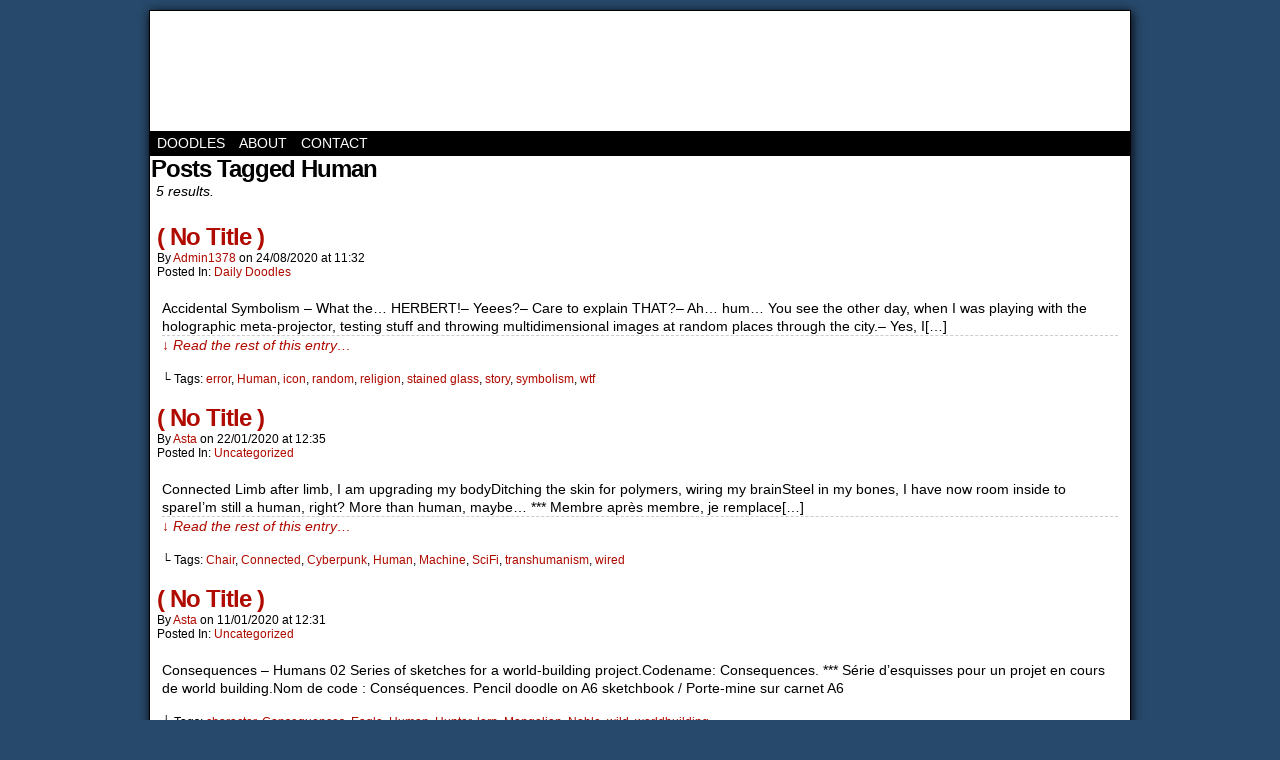

--- FILE ---
content_type: text/html; charset=UTF-8
request_url: https://astanael.art/tag/human/
body_size: 8236
content:
<!DOCTYPE html>
<html xmlns="http://www.w3.org/1999/xhtml" lang="en-US"> 
<head>
	<meta http-equiv="Content-Type" content="text/html; charset=UTF-8" />
	<link rel="stylesheet" href="https://astanael.art/wp-content/themes/comicpress/style.css" type="text/css" media="screen" />
	<link rel="pingback" href="https://astanael.art/xmlrpc.php" />
	<meta name="ComicPress" content="4.4" />
<title>Human &#8211; Astanael</title>
<meta name='robots' content='max-image-preview:large' />
<link rel="alternate" type="application/rss+xml" title="Astanael &raquo; Feed" href="https://astanael.art/feed/" />
<link rel="alternate" type="application/rss+xml" title="Astanael &raquo; Comments Feed" href="https://astanael.art/comments/feed/" />
<link rel="alternate" type="application/rss+xml" title="Astanael &raquo; Human Tag Feed" href="https://astanael.art/tag/human/feed/" />
<style id='wp-img-auto-sizes-contain-inline-css' type='text/css'>
img:is([sizes=auto i],[sizes^="auto," i]){contain-intrinsic-size:3000px 1500px}
/*# sourceURL=wp-img-auto-sizes-contain-inline-css */
</style>
<style id='wp-emoji-styles-inline-css' type='text/css'>

	img.wp-smiley, img.emoji {
		display: inline !important;
		border: none !important;
		box-shadow: none !important;
		height: 1em !important;
		width: 1em !important;
		margin: 0 0.07em !important;
		vertical-align: -0.1em !important;
		background: none !important;
		padding: 0 !important;
	}
/*# sourceURL=wp-emoji-styles-inline-css */
</style>
<style id='wp-block-library-inline-css' type='text/css'>
:root{--wp-block-synced-color:#7a00df;--wp-block-synced-color--rgb:122,0,223;--wp-bound-block-color:var(--wp-block-synced-color);--wp-editor-canvas-background:#ddd;--wp-admin-theme-color:#007cba;--wp-admin-theme-color--rgb:0,124,186;--wp-admin-theme-color-darker-10:#006ba1;--wp-admin-theme-color-darker-10--rgb:0,107,160.5;--wp-admin-theme-color-darker-20:#005a87;--wp-admin-theme-color-darker-20--rgb:0,90,135;--wp-admin-border-width-focus:2px}@media (min-resolution:192dpi){:root{--wp-admin-border-width-focus:1.5px}}.wp-element-button{cursor:pointer}:root .has-very-light-gray-background-color{background-color:#eee}:root .has-very-dark-gray-background-color{background-color:#313131}:root .has-very-light-gray-color{color:#eee}:root .has-very-dark-gray-color{color:#313131}:root .has-vivid-green-cyan-to-vivid-cyan-blue-gradient-background{background:linear-gradient(135deg,#00d084,#0693e3)}:root .has-purple-crush-gradient-background{background:linear-gradient(135deg,#34e2e4,#4721fb 50%,#ab1dfe)}:root .has-hazy-dawn-gradient-background{background:linear-gradient(135deg,#faaca8,#dad0ec)}:root .has-subdued-olive-gradient-background{background:linear-gradient(135deg,#fafae1,#67a671)}:root .has-atomic-cream-gradient-background{background:linear-gradient(135deg,#fdd79a,#004a59)}:root .has-nightshade-gradient-background{background:linear-gradient(135deg,#330968,#31cdcf)}:root .has-midnight-gradient-background{background:linear-gradient(135deg,#020381,#2874fc)}:root{--wp--preset--font-size--normal:16px;--wp--preset--font-size--huge:42px}.has-regular-font-size{font-size:1em}.has-larger-font-size{font-size:2.625em}.has-normal-font-size{font-size:var(--wp--preset--font-size--normal)}.has-huge-font-size{font-size:var(--wp--preset--font-size--huge)}.has-text-align-center{text-align:center}.has-text-align-left{text-align:left}.has-text-align-right{text-align:right}.has-fit-text{white-space:nowrap!important}#end-resizable-editor-section{display:none}.aligncenter{clear:both}.items-justified-left{justify-content:flex-start}.items-justified-center{justify-content:center}.items-justified-right{justify-content:flex-end}.items-justified-space-between{justify-content:space-between}.screen-reader-text{border:0;clip-path:inset(50%);height:1px;margin:-1px;overflow:hidden;padding:0;position:absolute;width:1px;word-wrap:normal!important}.screen-reader-text:focus{background-color:#ddd;clip-path:none;color:#444;display:block;font-size:1em;height:auto;left:5px;line-height:normal;padding:15px 23px 14px;text-decoration:none;top:5px;width:auto;z-index:100000}html :where(.has-border-color){border-style:solid}html :where([style*=border-top-color]){border-top-style:solid}html :where([style*=border-right-color]){border-right-style:solid}html :where([style*=border-bottom-color]){border-bottom-style:solid}html :where([style*=border-left-color]){border-left-style:solid}html :where([style*=border-width]){border-style:solid}html :where([style*=border-top-width]){border-top-style:solid}html :where([style*=border-right-width]){border-right-style:solid}html :where([style*=border-bottom-width]){border-bottom-style:solid}html :where([style*=border-left-width]){border-left-style:solid}html :where(img[class*=wp-image-]){height:auto;max-width:100%}:where(figure){margin:0 0 1em}html :where(.is-position-sticky){--wp-admin--admin-bar--position-offset:var(--wp-admin--admin-bar--height,0px)}@media screen and (max-width:600px){html :where(.is-position-sticky){--wp-admin--admin-bar--position-offset:0px}}

/*# sourceURL=wp-block-library-inline-css */
</style><style id='global-styles-inline-css' type='text/css'>
:root{--wp--preset--aspect-ratio--square: 1;--wp--preset--aspect-ratio--4-3: 4/3;--wp--preset--aspect-ratio--3-4: 3/4;--wp--preset--aspect-ratio--3-2: 3/2;--wp--preset--aspect-ratio--2-3: 2/3;--wp--preset--aspect-ratio--16-9: 16/9;--wp--preset--aspect-ratio--9-16: 9/16;--wp--preset--color--black: #000000;--wp--preset--color--cyan-bluish-gray: #abb8c3;--wp--preset--color--white: #ffffff;--wp--preset--color--pale-pink: #f78da7;--wp--preset--color--vivid-red: #cf2e2e;--wp--preset--color--luminous-vivid-orange: #ff6900;--wp--preset--color--luminous-vivid-amber: #fcb900;--wp--preset--color--light-green-cyan: #7bdcb5;--wp--preset--color--vivid-green-cyan: #00d084;--wp--preset--color--pale-cyan-blue: #8ed1fc;--wp--preset--color--vivid-cyan-blue: #0693e3;--wp--preset--color--vivid-purple: #9b51e0;--wp--preset--gradient--vivid-cyan-blue-to-vivid-purple: linear-gradient(135deg,rgb(6,147,227) 0%,rgb(155,81,224) 100%);--wp--preset--gradient--light-green-cyan-to-vivid-green-cyan: linear-gradient(135deg,rgb(122,220,180) 0%,rgb(0,208,130) 100%);--wp--preset--gradient--luminous-vivid-amber-to-luminous-vivid-orange: linear-gradient(135deg,rgb(252,185,0) 0%,rgb(255,105,0) 100%);--wp--preset--gradient--luminous-vivid-orange-to-vivid-red: linear-gradient(135deg,rgb(255,105,0) 0%,rgb(207,46,46) 100%);--wp--preset--gradient--very-light-gray-to-cyan-bluish-gray: linear-gradient(135deg,rgb(238,238,238) 0%,rgb(169,184,195) 100%);--wp--preset--gradient--cool-to-warm-spectrum: linear-gradient(135deg,rgb(74,234,220) 0%,rgb(151,120,209) 20%,rgb(207,42,186) 40%,rgb(238,44,130) 60%,rgb(251,105,98) 80%,rgb(254,248,76) 100%);--wp--preset--gradient--blush-light-purple: linear-gradient(135deg,rgb(255,206,236) 0%,rgb(152,150,240) 100%);--wp--preset--gradient--blush-bordeaux: linear-gradient(135deg,rgb(254,205,165) 0%,rgb(254,45,45) 50%,rgb(107,0,62) 100%);--wp--preset--gradient--luminous-dusk: linear-gradient(135deg,rgb(255,203,112) 0%,rgb(199,81,192) 50%,rgb(65,88,208) 100%);--wp--preset--gradient--pale-ocean: linear-gradient(135deg,rgb(255,245,203) 0%,rgb(182,227,212) 50%,rgb(51,167,181) 100%);--wp--preset--gradient--electric-grass: linear-gradient(135deg,rgb(202,248,128) 0%,rgb(113,206,126) 100%);--wp--preset--gradient--midnight: linear-gradient(135deg,rgb(2,3,129) 0%,rgb(40,116,252) 100%);--wp--preset--font-size--small: 13px;--wp--preset--font-size--medium: 20px;--wp--preset--font-size--large: 36px;--wp--preset--font-size--x-large: 42px;--wp--preset--spacing--20: 0.44rem;--wp--preset--spacing--30: 0.67rem;--wp--preset--spacing--40: 1rem;--wp--preset--spacing--50: 1.5rem;--wp--preset--spacing--60: 2.25rem;--wp--preset--spacing--70: 3.38rem;--wp--preset--spacing--80: 5.06rem;--wp--preset--shadow--natural: 6px 6px 9px rgba(0, 0, 0, 0.2);--wp--preset--shadow--deep: 12px 12px 50px rgba(0, 0, 0, 0.4);--wp--preset--shadow--sharp: 6px 6px 0px rgba(0, 0, 0, 0.2);--wp--preset--shadow--outlined: 6px 6px 0px -3px rgb(255, 255, 255), 6px 6px rgb(0, 0, 0);--wp--preset--shadow--crisp: 6px 6px 0px rgb(0, 0, 0);}:where(.is-layout-flex){gap: 0.5em;}:where(.is-layout-grid){gap: 0.5em;}body .is-layout-flex{display: flex;}.is-layout-flex{flex-wrap: wrap;align-items: center;}.is-layout-flex > :is(*, div){margin: 0;}body .is-layout-grid{display: grid;}.is-layout-grid > :is(*, div){margin: 0;}:where(.wp-block-columns.is-layout-flex){gap: 2em;}:where(.wp-block-columns.is-layout-grid){gap: 2em;}:where(.wp-block-post-template.is-layout-flex){gap: 1.25em;}:where(.wp-block-post-template.is-layout-grid){gap: 1.25em;}.has-black-color{color: var(--wp--preset--color--black) !important;}.has-cyan-bluish-gray-color{color: var(--wp--preset--color--cyan-bluish-gray) !important;}.has-white-color{color: var(--wp--preset--color--white) !important;}.has-pale-pink-color{color: var(--wp--preset--color--pale-pink) !important;}.has-vivid-red-color{color: var(--wp--preset--color--vivid-red) !important;}.has-luminous-vivid-orange-color{color: var(--wp--preset--color--luminous-vivid-orange) !important;}.has-luminous-vivid-amber-color{color: var(--wp--preset--color--luminous-vivid-amber) !important;}.has-light-green-cyan-color{color: var(--wp--preset--color--light-green-cyan) !important;}.has-vivid-green-cyan-color{color: var(--wp--preset--color--vivid-green-cyan) !important;}.has-pale-cyan-blue-color{color: var(--wp--preset--color--pale-cyan-blue) !important;}.has-vivid-cyan-blue-color{color: var(--wp--preset--color--vivid-cyan-blue) !important;}.has-vivid-purple-color{color: var(--wp--preset--color--vivid-purple) !important;}.has-black-background-color{background-color: var(--wp--preset--color--black) !important;}.has-cyan-bluish-gray-background-color{background-color: var(--wp--preset--color--cyan-bluish-gray) !important;}.has-white-background-color{background-color: var(--wp--preset--color--white) !important;}.has-pale-pink-background-color{background-color: var(--wp--preset--color--pale-pink) !important;}.has-vivid-red-background-color{background-color: var(--wp--preset--color--vivid-red) !important;}.has-luminous-vivid-orange-background-color{background-color: var(--wp--preset--color--luminous-vivid-orange) !important;}.has-luminous-vivid-amber-background-color{background-color: var(--wp--preset--color--luminous-vivid-amber) !important;}.has-light-green-cyan-background-color{background-color: var(--wp--preset--color--light-green-cyan) !important;}.has-vivid-green-cyan-background-color{background-color: var(--wp--preset--color--vivid-green-cyan) !important;}.has-pale-cyan-blue-background-color{background-color: var(--wp--preset--color--pale-cyan-blue) !important;}.has-vivid-cyan-blue-background-color{background-color: var(--wp--preset--color--vivid-cyan-blue) !important;}.has-vivid-purple-background-color{background-color: var(--wp--preset--color--vivid-purple) !important;}.has-black-border-color{border-color: var(--wp--preset--color--black) !important;}.has-cyan-bluish-gray-border-color{border-color: var(--wp--preset--color--cyan-bluish-gray) !important;}.has-white-border-color{border-color: var(--wp--preset--color--white) !important;}.has-pale-pink-border-color{border-color: var(--wp--preset--color--pale-pink) !important;}.has-vivid-red-border-color{border-color: var(--wp--preset--color--vivid-red) !important;}.has-luminous-vivid-orange-border-color{border-color: var(--wp--preset--color--luminous-vivid-orange) !important;}.has-luminous-vivid-amber-border-color{border-color: var(--wp--preset--color--luminous-vivid-amber) !important;}.has-light-green-cyan-border-color{border-color: var(--wp--preset--color--light-green-cyan) !important;}.has-vivid-green-cyan-border-color{border-color: var(--wp--preset--color--vivid-green-cyan) !important;}.has-pale-cyan-blue-border-color{border-color: var(--wp--preset--color--pale-cyan-blue) !important;}.has-vivid-cyan-blue-border-color{border-color: var(--wp--preset--color--vivid-cyan-blue) !important;}.has-vivid-purple-border-color{border-color: var(--wp--preset--color--vivid-purple) !important;}.has-vivid-cyan-blue-to-vivid-purple-gradient-background{background: var(--wp--preset--gradient--vivid-cyan-blue-to-vivid-purple) !important;}.has-light-green-cyan-to-vivid-green-cyan-gradient-background{background: var(--wp--preset--gradient--light-green-cyan-to-vivid-green-cyan) !important;}.has-luminous-vivid-amber-to-luminous-vivid-orange-gradient-background{background: var(--wp--preset--gradient--luminous-vivid-amber-to-luminous-vivid-orange) !important;}.has-luminous-vivid-orange-to-vivid-red-gradient-background{background: var(--wp--preset--gradient--luminous-vivid-orange-to-vivid-red) !important;}.has-very-light-gray-to-cyan-bluish-gray-gradient-background{background: var(--wp--preset--gradient--very-light-gray-to-cyan-bluish-gray) !important;}.has-cool-to-warm-spectrum-gradient-background{background: var(--wp--preset--gradient--cool-to-warm-spectrum) !important;}.has-blush-light-purple-gradient-background{background: var(--wp--preset--gradient--blush-light-purple) !important;}.has-blush-bordeaux-gradient-background{background: var(--wp--preset--gradient--blush-bordeaux) !important;}.has-luminous-dusk-gradient-background{background: var(--wp--preset--gradient--luminous-dusk) !important;}.has-pale-ocean-gradient-background{background: var(--wp--preset--gradient--pale-ocean) !important;}.has-electric-grass-gradient-background{background: var(--wp--preset--gradient--electric-grass) !important;}.has-midnight-gradient-background{background: var(--wp--preset--gradient--midnight) !important;}.has-small-font-size{font-size: var(--wp--preset--font-size--small) !important;}.has-medium-font-size{font-size: var(--wp--preset--font-size--medium) !important;}.has-large-font-size{font-size: var(--wp--preset--font-size--large) !important;}.has-x-large-font-size{font-size: var(--wp--preset--font-size--x-large) !important;}
/*# sourceURL=global-styles-inline-css */
</style>

<style id='classic-theme-styles-inline-css' type='text/css'>
/*! This file is auto-generated */
.wp-block-button__link{color:#fff;background-color:#32373c;border-radius:9999px;box-shadow:none;text-decoration:none;padding:calc(.667em + 2px) calc(1.333em + 2px);font-size:1.125em}.wp-block-file__button{background:#32373c;color:#fff;text-decoration:none}
/*# sourceURL=/wp-includes/css/classic-themes.min.css */
</style>
<script type="text/javascript" src="https://astanael.art/wp-includes/js/jquery/jquery.min.js?ver=3.7.1" id="jquery-core-js"></script>
<script type="text/javascript" src="https://astanael.art/wp-includes/js/jquery/jquery-migrate.min.js?ver=3.4.1" id="jquery-migrate-js"></script>
<script type="text/javascript" src="https://astanael.art/wp-content/themes/comicpress/js/ddsmoothmenu.js?ver=6.9" id="ddsmoothmenu_js-js"></script>
<script type="text/javascript" src="https://astanael.art/wp-content/themes/comicpress/js/menubar.js?ver=6.9" id="menubar_js-js"></script>
<script type="text/javascript" src="https://astanael.art/wp-content/plugins/wp-image-zoooom/assets/js/jquery.image_zoom.min.js?ver=1.60" id="image_zoooom-js" defer="defer" data-wp-strategy="defer" fetchpriority="low"></script>
<script type="text/javascript" id="image_zoooom-init-js-extra">
/* <![CDATA[ */
var IZ = {"options":{"lensShape":"square","lensSize":200,"lensBorderSize":1,"lensBorderColour":"#ffffff","borderRadius":0,"cursor":"zoom-in","zoomWindowWidth":400,"zoomWindowHeight":360,"zoomWindowOffsetx":10,"borderSize":1,"borderColour":"#888888","zoomWindowShadow":4,"lensFadeIn":500,"lensFadeOut":500,"zoomWindowFadeIn":500,"zoomWindowFadeOut":500,"easingAmount":12,"tint":"true","tintColour":"#ffffff","tintOpacity":0.1},"with_woocommerce":"0","exchange_thumbnails":"0","enable_mobile":"0","woo_categories":"0","woo_slider":"0","enable_surecart":"0"};
//# sourceURL=image_zoooom-init-js-extra
/* ]]> */
</script>
<script type="text/javascript" src="https://astanael.art/wp-content/plugins/wp-image-zoooom/assets/js/image_zoom-init.js?ver=1.60" id="image_zoooom-init-js" defer="defer" data-wp-strategy="defer" fetchpriority="low"></script>
<link rel="https://api.w.org/" href="https://astanael.art/wp-json/" /><link rel="alternate" title="JSON" type="application/json" href="https://astanael.art/wp-json/wp/v2/tags/3268" /><link rel="EditURI" type="application/rsd+xml" title="RSD" href="https://astanael.art/xmlrpc.php?rsd" />
<meta name="generator" content="WordPress 6.9" />
<!--Customizer CSS-->
<style type="text/css">
	#page { width: 980px; max-width: 980px; }
	#add-width { width: 0px; }
	#content-column { width: 980px; max-width: 100%; }
	#sidebar-right { width: 204px; }
	#sidebar-left { width: 204px; }
	.header-info { display: inline-block; float: left; padding: 0; }
	.header-info h1 { margin: 0; padding: 0; background: url("https://astanael.art/wp-content/uploads/2022/10/Asta_Sigil_transp_white.png") top left no-repeat; background-size: contain; display: cover; }
	.header-info h1 a { padding: 0; margin: 0; height: 120px; width: 180px; text-indent: -9999px; white-space: nowrap; overflow: hidden; display: block;}
	.header-info .description { display: none!important; }
</style>
<!--/Customizer CSS-->
      <style type="text/css">img.zoooom,.zoooom img{padding:0!important;}</style><script type="text/javascript"></script><link rel="icon" href="https://astanael.art/wp-content/uploads/2021/03/Asta_Sigil_Teal_transp-200x205.png" sizes="32x32" />
<link rel="icon" href="https://astanael.art/wp-content/uploads/2021/03/Asta_Sigil_Teal_transp-200x205.png" sizes="192x192" />
<link rel="apple-touch-icon" href="https://astanael.art/wp-content/uploads/2021/03/Asta_Sigil_Teal_transp-200x205.png" />
<meta name="msapplication-TileImage" content="https://astanael.art/wp-content/uploads/2021/03/Asta_Sigil_Teal_transp.png" />
</head>

<body class="archive tag tag-human tag-3268 wp-custom-logo wp-theme-comicpress user-guest chrome pm day fri layout-ncl scheme-boxed">
<div id="page-wrap">
	<div id="page">
		<header id="header">
			<div class="header-info">
				<h1><a href="https://astanael.art">Astanael</a></h1>
				<div class="description">Neoprenus digiti glutenat</div>
			</div>
						<div class="clear"></div>
		</header>

		<div id="menubar-wrapper">
			<div class="menu-container">
								<div class="menu"><ul id="menu-menu-superieur" class="menu"><li id="menu-item-19" class="menu-item menu-item-type-custom menu-item-object-custom menu-item-home menu-item-19"><a href="https://astanael.art/">Doodles</a></li>
<li id="menu-item-20" class="menu-item menu-item-type-post_type menu-item-object-page menu-item-20"><a href="https://astanael.art/about/">About</a></li>
<li id="menu-item-22" class="menu-item menu-item-type-post_type menu-item-object-page menu-item-22"><a href="https://astanael.art/contact/">Contact</a></li>
</ul></div>				<div class="menunav">
																			</div>
				<div class="clear"></div>
			</div>
			<div class="clear"></div>
		</div>
	<div id="content-wrapper">
	
			
	<div id="subcontent-wrapper">
		<div id="content-column">
			<div id="content" class="narrowcolumn">		
					<h2 class="page-title">Posts Tagged Human</h2>
			<div class="archiveresults">5 results.</div>
		<div class="clear"></div>
	<article id="post-2836" class="post-2836 post type-post status-publish format-gallery hentry category-daily tag-error tag-human tag-icon tag-random tag-religion tag-stained-glass tag-story tag-symbolism tag-wtf post_format-post-format-gallery uentry postonpage-1 odd post-author-admin1378">
	<div class="post-content">
						<div class="post-info">
			<h2 class="post-title"><a href="https://astanael.art/2020/08/accidental-symbolism-what-the-herbert-yeees/">( No Title )</a></h2>
			<div class="post-text">
				<span class="post-author">by <a href="https://astanael.art/author/admin1378/" rel="author">admin1378</a></span>
<span class="posted-on">on&nbsp;</span><span class="post-date">24/08/2020</span>
<span class="posted-at">at&nbsp;</span><span class="post-time">11:32</span>
<div class="post-cat">Posted In: <a href="https://astanael.art/category/daily/" rel="category tag">Daily Doodles</a></div>
			</div>
			<div class="clear"></div>
		</div>
		<div class="clear"></div>
		<div class="entry">
			<p>Accidental Symbolism &#8211; What the&hellip; HERBERT!&#8211; Yeees?&#8211; Care to explain THAT?&#8211; Ah&hellip; hum&hellip; You see the other day, when I was playing with the holographic meta-projector, testing stuff and throwing multidimensional images at random places through the city.&#8211; Yes, I[&hellip;]<a class="more-link" href="https://astanael.art/2020/08/accidental-symbolism-what-the-herbert-yeees/">&darr; Read the rest of this entry&#8230;</a></p>
			<div class="clear"></div>
		</div>
		<div class="post-extras">
			<div class="post-tags">&#9492; Tags:&nbsp;<a href="https://astanael.art/tag/error/" rel="tag">error</a>, <a href="https://astanael.art/tag/human/" rel="tag">Human</a>, <a href="https://astanael.art/tag/icon/" rel="tag">icon</a>, <a href="https://astanael.art/tag/random/" rel="tag">random</a>, <a href="https://astanael.art/tag/religion/" rel="tag">religion</a>, <a href="https://astanael.art/tag/stained-glass/" rel="tag">stained glass</a>, <a href="https://astanael.art/tag/story/" rel="tag">story</a>, <a href="https://astanael.art/tag/symbolism/" rel="tag">symbolism</a>, <a href="https://astanael.art/tag/wtf/" rel="tag">wtf</a><br /></div>
			<div class="clear"></div>
		</div>
				<div class="clear"></div>
	</div>
	<div class="clear"></div>
</article>
<article id="post-2293" class="post-2293 post type-post status-publish format-gallery hentry category-uncategorized-en tag-chair tag-connected tag-cyberpunk tag-human tag-machine tag-scifi tag-transhumanism tag-wired post_format-post-format-gallery uentry postonpage-2 even post-author-astadmin">
	<div class="post-content">
						<div class="post-info">
			<h2 class="post-title"><a href="https://astanael.art/2020/01/connected-limb-after-limb-i-am-upgrading-my-body/">( No Title )</a></h2>
			<div class="post-text">
				<span class="post-author">by <a href="https://astanael.art/author/astadmin/" rel="author">Asta</a></span>
<span class="posted-on">on&nbsp;</span><span class="post-date">22/01/2020</span>
<span class="posted-at">at&nbsp;</span><span class="post-time">12:35</span>
<div class="post-cat">Posted In: <a href="https://astanael.art/category/uncategorized-en/" rel="category tag">Uncategorized</a></div>
			</div>
			<div class="clear"></div>
		</div>
		<div class="clear"></div>
		<div class="entry">
			<p>Connected Limb after limb, I am upgrading my bodyDitching the skin for polymers, wiring my brainSteel in my bones, I have now room inside to spareI&rsquo;m still a human, right? More than human, maybe&hellip; *** Membre après membre, je remplace[&hellip;]<a class="more-link" href="https://astanael.art/2020/01/connected-limb-after-limb-i-am-upgrading-my-body/">&darr; Read the rest of this entry&#8230;</a></p>
			<div class="clear"></div>
		</div>
		<div class="post-extras">
			<div class="post-tags">&#9492; Tags:&nbsp;<a href="https://astanael.art/tag/chair/" rel="tag">Chair</a>, <a href="https://astanael.art/tag/connected/" rel="tag">Connected</a>, <a href="https://astanael.art/tag/cyberpunk/" rel="tag">Cyberpunk</a>, <a href="https://astanael.art/tag/human/" rel="tag">Human</a>, <a href="https://astanael.art/tag/machine/" rel="tag">Machine</a>, <a href="https://astanael.art/tag/scifi/" rel="tag">SciFi</a>, <a href="https://astanael.art/tag/transhumanism/" rel="tag">transhumanism</a>, <a href="https://astanael.art/tag/wired/" rel="tag">wired</a><br /></div>
			<div class="clear"></div>
		</div>
				<div class="clear"></div>
	</div>
	<div class="clear"></div>
</article>
<article id="post-2327" class="post-2327 post type-post status-publish format-gallery hentry category-uncategorized-en tag-character tag-consequences tag-eagle tag-human tag-hunter tag-larp tag-mongolian tag-noble tag-wild tag-worldbuilding post_format-post-format-gallery uentry postonpage-3 odd post-author-astadmin">
	<div class="post-content">
						<div class="post-info">
			<h2 class="post-title"><a href="https://astanael.art/2020/01/consequences-humans-02-series-of-sketches-for-a/">( No Title )</a></h2>
			<div class="post-text">
				<span class="post-author">by <a href="https://astanael.art/author/astadmin/" rel="author">Asta</a></span>
<span class="posted-on">on&nbsp;</span><span class="post-date">11/01/2020</span>
<span class="posted-at">at&nbsp;</span><span class="post-time">12:31</span>
<div class="post-cat">Posted In: <a href="https://astanael.art/category/uncategorized-en/" rel="category tag">Uncategorized</a></div>
			</div>
			<div class="clear"></div>
		</div>
		<div class="clear"></div>
		<div class="entry">
			<p>Consequences &#8211; Humans 02 Series of sketches for a world-building project.Codename: Consequences. *** Série d&#8217;esquisses pour un projet en cours de world building.Nom de code : Conséquences. Pencil doodle on A6 sketchbook / Porte-mine sur carnet A6</p>
			<div class="clear"></div>
		</div>
		<div class="post-extras">
			<div class="post-tags">&#9492; Tags:&nbsp;<a href="https://astanael.art/tag/character/" rel="tag">character</a>, <a href="https://astanael.art/tag/consequences/" rel="tag">Consequences</a>, <a href="https://astanael.art/tag/eagle/" rel="tag">Eagle</a>, <a href="https://astanael.art/tag/human/" rel="tag">Human</a>, <a href="https://astanael.art/tag/hunter/" rel="tag">Hunter</a>, <a href="https://astanael.art/tag/larp/" rel="tag">larp</a>, <a href="https://astanael.art/tag/mongolian/" rel="tag">Mongolian</a>, <a href="https://astanael.art/tag/noble/" rel="tag">Noble</a>, <a href="https://astanael.art/tag/wild/" rel="tag">wild</a>, <a href="https://astanael.art/tag/worldbuilding/" rel="tag">worldbuilding</a><br /></div>
			<div class="clear"></div>
		</div>
				<div class="clear"></div>
	</div>
	<div class="clear"></div>
</article>
<article id="post-2330" class="post-2330 post type-post status-publish format-gallery hentry category-uncategorized-en tag-bow tag-character tag-commission tag-consequences tag-human tag-hunt tag-larp tag-wolf tag-woman tag-worldbuilding post_format-post-format-gallery uentry postonpage-4 even post-author-astadmin">
	<div class="post-content">
						<div class="post-info">
			<h2 class="post-title"><a href="https://astanael.art/2020/01/consequences-humans-01-series-of-sketches-for-a/">( No Title )</a></h2>
			<div class="post-text">
				<span class="post-author">by <a href="https://astanael.art/author/astadmin/" rel="author">Asta</a></span>
<span class="posted-on">on&nbsp;</span><span class="post-date">10/01/2020</span>
<span class="posted-at">at&nbsp;</span><span class="post-time">12:03</span>
<div class="post-cat">Posted In: <a href="https://astanael.art/category/uncategorized-en/" rel="category tag">Uncategorized</a></div>
			</div>
			<div class="clear"></div>
		</div>
		<div class="clear"></div>
		<div class="entry">
			<p>Consequences &#8211; Humans 01 Series of sketches for a world-building project.Codename: Consequences. *** Série d&#8217;esquisses pour un projet en cours de world building.Nom de code : Conséquences. Pencil doodle on A6 sketchbook / Porte-mine sur carnet A6</p>
			<div class="clear"></div>
		</div>
		<div class="post-extras">
			<div class="post-tags">&#9492; Tags:&nbsp;<a href="https://astanael.art/tag/bow/" rel="tag">bow</a>, <a href="https://astanael.art/tag/character/" rel="tag">character</a>, <a href="https://astanael.art/tag/commission/" rel="tag">commission</a>, <a href="https://astanael.art/tag/consequences/" rel="tag">Consequences</a>, <a href="https://astanael.art/tag/human/" rel="tag">Human</a>, <a href="https://astanael.art/tag/hunt/" rel="tag">hunt</a>, <a href="https://astanael.art/tag/larp/" rel="tag">larp</a>, <a href="https://astanael.art/tag/wolf/" rel="tag">wolf</a>, <a href="https://astanael.art/tag/woman/" rel="tag">woman</a>, <a href="https://astanael.art/tag/worldbuilding/" rel="tag">worldbuilding</a><br /></div>
			<div class="clear"></div>
		</div>
				<div class="clear"></div>
	</div>
	<div class="clear"></div>
</article>
<article id="post-1251" class="post-1251 post type-post status-publish format-gallery hentry category-uncategorized-en tag-afterwards tag-art tag-consequences tag-doodle tag-dragon tag-human tag-love tag-waterfall post_format-post-format-gallery uentry postonpage-5 odd post-author-astadmin">
	<div class="post-content">
						<div class="post-info">
			<h2 class="post-title"><a href="https://astanael.art/2018/10/afterwards-what-happened-you-dont-remember/">( No Title )</a></h2>
			<div class="post-text">
				<span class="post-author">by <a href="https://astanael.art/author/astadmin/" rel="author">Asta</a></span>
<span class="posted-on">on&nbsp;</span><span class="post-date">11/10/2018</span>
<span class="posted-at">at&nbsp;</span><span class="post-time">11:30</span>
<div class="post-cat">Posted In: <a href="https://astanael.art/category/uncategorized-en/" rel="category tag">Uncategorized</a></div>
			</div>
			<div class="clear"></div>
		</div>
		<div class="clear"></div>
		<div class="entry">
			<p>Afterwards &#8211; What happened ?&#8211; You don&rsquo;t remember ? Poor poor soul&hellip;&#8211; Why I am naked ?&#8211; Because you didn&rsquo;t have any clothes to begin with.&#8211; Did you.. do something to me ?&#8211; No. You did this to yourself.&#8211; But..[&hellip;]<a class="more-link" href="https://astanael.art/2018/10/afterwards-what-happened-you-dont-remember/">&darr; Read the rest of this entry&#8230;</a></p>
			<div class="clear"></div>
		</div>
		<div class="post-extras">
			<div class="post-tags">&#9492; Tags:&nbsp;<a href="https://astanael.art/tag/afterwards/" rel="tag">Afterwards</a>, <a href="https://astanael.art/tag/art/" rel="tag">Art</a>, <a href="https://astanael.art/tag/consequences/" rel="tag">Consequences</a>, <a href="https://astanael.art/tag/doodle/" rel="tag">doodle</a>, <a href="https://astanael.art/tag/dragon/" rel="tag">dragon</a>, <a href="https://astanael.art/tag/human/" rel="tag">Human</a>, <a href="https://astanael.art/tag/love/" rel="tag">love</a>, <a href="https://astanael.art/tag/waterfall/" rel="tag">waterfall</a><br /></div>
			<div class="clear"></div>
		</div>
				<div class="clear"></div>
	</div>
	<div class="clear"></div>
</article>
	<div class="clear"></div>
		

								</div>
		</div>
		<div class="clear"></div>
	</div>
</div>
		</div> <!-- // #page -->
</div> <!-- / #page-wrap -->
<footer id="footer">
		<div id="footer-sidebar-wrapper">
		</div>
	<div class="clear"></div>
	<div id="footer-menubar-wrapper">
		<div class="footmenu"><ul id="menu-menu-des-liens-de-reseaux-sociaux" class="menu"><li id="menu-item-108" class="menu-item menu-item-type-custom menu-item-object-custom menu-item-108"><a href="http://deviantart.com/astanael">Watch me on Deviantart</a></li>
<li id="menu-item-4440" class="menu-item menu-item-type-custom menu-item-object-custom menu-item-4440"><a href="https://ko-fi.com/Astanael">Support me on Ko-Fi</a></li>
</ul></div>		<div class="clear"></div>
	</div>
	<p class="copyright-info">
&copy;2018-2026 <a href="https://astanael.art">Astanael</a> <span class="footer-pipe">|</span> Powered by <a href="http://wordpress.org/">WordPress</a> with <a href="http://frumph.net">ComicPress</a>
<span class="footer-subscribe"><span class="footer-pipe">|</span> Subscribe: <a href="https://astanael.art/feed/">RSS</a>
</span>
<span class="footer-uptotop"><span class="footer-pipe">|</span> <a href="" onclick="scrollup(); return false;">Back to Top &uarr;</a></span>
</p>
	</footer>
<script type="speculationrules">
{"prefetch":[{"source":"document","where":{"and":[{"href_matches":"/*"},{"not":{"href_matches":["/wp-*.php","/wp-admin/*","/wp-content/uploads/*","/wp-content/*","/wp-content/plugins/*","/wp-content/themes/comicpress/*","/*\\?(.+)"]}},{"not":{"selector_matches":"a[rel~=\"nofollow\"]"}},{"not":{"selector_matches":".no-prefetch, .no-prefetch a"}}]},"eagerness":"conservative"}]}
</script>
<script type="text/javascript" src="https://astanael.art/wp-content/themes/comicpress/js/scroll.js" id="comicpress_scroll-js"></script>
<script type="text/javascript" src="https://astanael.art/wp-content/themes/comicpress/js/cvi_text_lib.js" id="themetricks_historic1-js"></script>
<script type="text/javascript" src="https://astanael.art/wp-content/themes/comicpress/js/instant.js" id="themetricks_historic2-js"></script>
<script id="wp-emoji-settings" type="application/json">
{"baseUrl":"https://s.w.org/images/core/emoji/17.0.2/72x72/","ext":".png","svgUrl":"https://s.w.org/images/core/emoji/17.0.2/svg/","svgExt":".svg","source":{"concatemoji":"https://astanael.art/wp-includes/js/wp-emoji-release.min.js?ver=6.9"}}
</script>
<script type="module">
/* <![CDATA[ */
/*! This file is auto-generated */
const a=JSON.parse(document.getElementById("wp-emoji-settings").textContent),o=(window._wpemojiSettings=a,"wpEmojiSettingsSupports"),s=["flag","emoji"];function i(e){try{var t={supportTests:e,timestamp:(new Date).valueOf()};sessionStorage.setItem(o,JSON.stringify(t))}catch(e){}}function c(e,t,n){e.clearRect(0,0,e.canvas.width,e.canvas.height),e.fillText(t,0,0);t=new Uint32Array(e.getImageData(0,0,e.canvas.width,e.canvas.height).data);e.clearRect(0,0,e.canvas.width,e.canvas.height),e.fillText(n,0,0);const a=new Uint32Array(e.getImageData(0,0,e.canvas.width,e.canvas.height).data);return t.every((e,t)=>e===a[t])}function p(e,t){e.clearRect(0,0,e.canvas.width,e.canvas.height),e.fillText(t,0,0);var n=e.getImageData(16,16,1,1);for(let e=0;e<n.data.length;e++)if(0!==n.data[e])return!1;return!0}function u(e,t,n,a){switch(t){case"flag":return n(e,"\ud83c\udff3\ufe0f\u200d\u26a7\ufe0f","\ud83c\udff3\ufe0f\u200b\u26a7\ufe0f")?!1:!n(e,"\ud83c\udde8\ud83c\uddf6","\ud83c\udde8\u200b\ud83c\uddf6")&&!n(e,"\ud83c\udff4\udb40\udc67\udb40\udc62\udb40\udc65\udb40\udc6e\udb40\udc67\udb40\udc7f","\ud83c\udff4\u200b\udb40\udc67\u200b\udb40\udc62\u200b\udb40\udc65\u200b\udb40\udc6e\u200b\udb40\udc67\u200b\udb40\udc7f");case"emoji":return!a(e,"\ud83e\u1fac8")}return!1}function f(e,t,n,a){let r;const o=(r="undefined"!=typeof WorkerGlobalScope&&self instanceof WorkerGlobalScope?new OffscreenCanvas(300,150):document.createElement("canvas")).getContext("2d",{willReadFrequently:!0}),s=(o.textBaseline="top",o.font="600 32px Arial",{});return e.forEach(e=>{s[e]=t(o,e,n,a)}),s}function r(e){var t=document.createElement("script");t.src=e,t.defer=!0,document.head.appendChild(t)}a.supports={everything:!0,everythingExceptFlag:!0},new Promise(t=>{let n=function(){try{var e=JSON.parse(sessionStorage.getItem(o));if("object"==typeof e&&"number"==typeof e.timestamp&&(new Date).valueOf()<e.timestamp+604800&&"object"==typeof e.supportTests)return e.supportTests}catch(e){}return null}();if(!n){if("undefined"!=typeof Worker&&"undefined"!=typeof OffscreenCanvas&&"undefined"!=typeof URL&&URL.createObjectURL&&"undefined"!=typeof Blob)try{var e="postMessage("+f.toString()+"("+[JSON.stringify(s),u.toString(),c.toString(),p.toString()].join(",")+"));",a=new Blob([e],{type:"text/javascript"});const r=new Worker(URL.createObjectURL(a),{name:"wpTestEmojiSupports"});return void(r.onmessage=e=>{i(n=e.data),r.terminate(),t(n)})}catch(e){}i(n=f(s,u,c,p))}t(n)}).then(e=>{for(const n in e)a.supports[n]=e[n],a.supports.everything=a.supports.everything&&a.supports[n],"flag"!==n&&(a.supports.everythingExceptFlag=a.supports.everythingExceptFlag&&a.supports[n]);var t;a.supports.everythingExceptFlag=a.supports.everythingExceptFlag&&!a.supports.flag,a.supports.everything||((t=a.source||{}).concatemoji?r(t.concatemoji):t.wpemoji&&t.twemoji&&(r(t.twemoji),r(t.wpemoji)))});
//# sourceURL=https://astanael.art/wp-includes/js/wp-emoji-loader.min.js
/* ]]> */
</script>
</body>
</html>